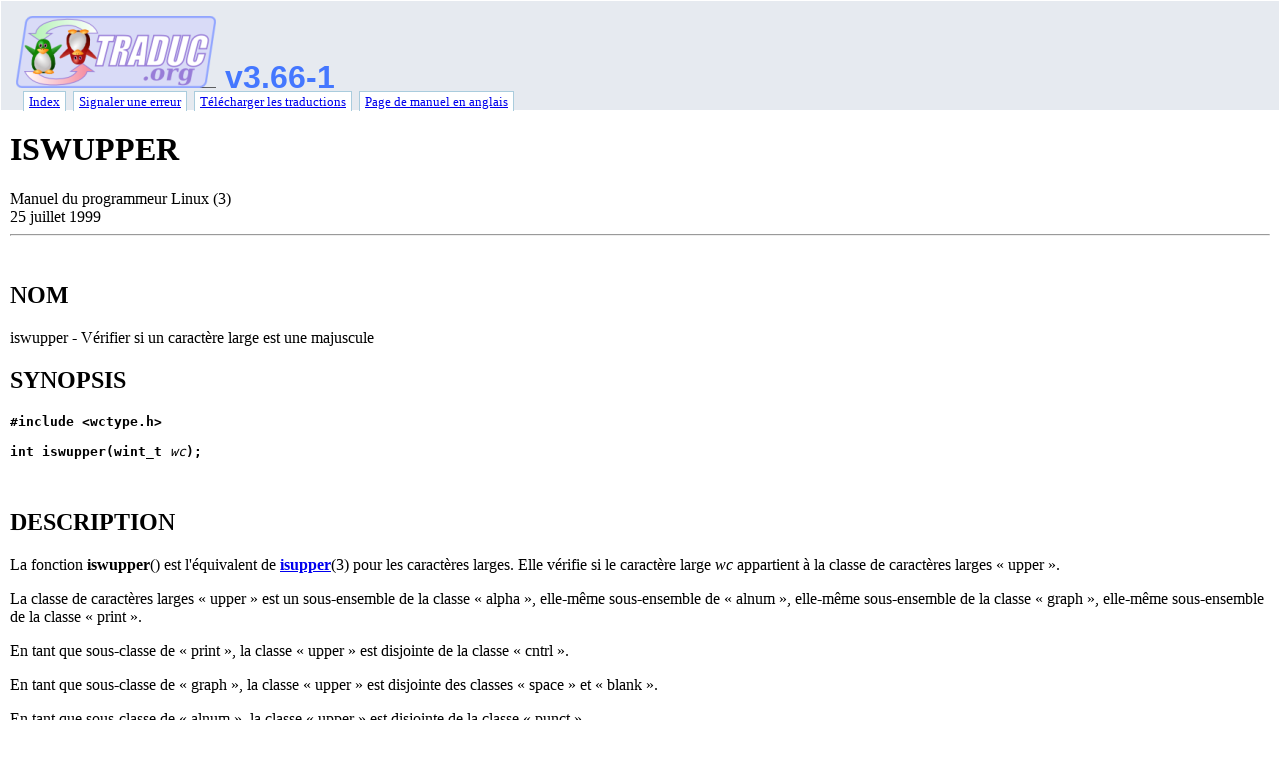

--- FILE ---
content_type: text/html
request_url: https://perkamon.traduc.org/man3/iswupper.3.html
body_size: 5212
content:

<!DOCTYPE HTML PUBLIC "-//W3C//DTD HTML 4.01 Transitional//EN">
<HTML><head><link rel="stylesheet" title="Default Style" type="text/css" href="../styles.css"><meta http-equiv="Content-Type" content="application/xhtml+xml; charset=utf-8" /><TITLE>Man page of ISWUPPER</TITLE>
</HEAD><body><div id="header"><div id="logo"><a href="http://traduc.org/"><img src="http://www.traduc.org/moin_static/traduc_grand_nessie.png" alt="Traduc.org" /></a> v3.66-1</div><div id="navbar"><a href="../">Index</a> <a href="http://traduc.org/perkamon/Contribuer">Signaler une erreur</a> <a href="http://traduc.org/perkamon/Télécharger">Télécharger les traductions</a> <a href="http://www.kernel.org/doc/man-pages/online/pages/man3/iswupper.3.html">Page de manuel en anglais</a></div></div><div class="content">
<H1>ISWUPPER</H1>
Manuel du programmeur Linux (3)<BR>25 juillet 1999<HR>


<A NAME="lbAB">&nbsp;</A>
<H2>NOM</H2>

iswupper - Vérifier si un caractère large est une majuscule
<A NAME="lbAC">&nbsp;</A>
<H2>SYNOPSIS</H2>

<PRE>
<B>#include &lt;wctype.h&gt;</B>

<B>int iswupper(wint_t </B><I>wc</I><B>);</B>
</PRE>

<A NAME="lbAD">&nbsp;</A>
<H2>DESCRIPTION</H2>

La fonction <B>iswupper</B>() est l'équivalent de <B><A HREF="../man3/isupper.3.html">isupper</A></B>(3) pour les
caractères larges. Elle vérifie si le caractère large <I>wc</I> appartient à la
classe de caractères larges «&nbsp;upper&nbsp;».
<P>

La classe de caractères larges «&nbsp;upper&nbsp;» est un sous-ensemble de la classe
«&nbsp;alpha&nbsp;», elle-même sous-ensemble de «&nbsp;alnum&nbsp;», elle-même sous-ensemble
de la classe «&nbsp;graph&nbsp;», elle-même sous-ensemble de la classe «&nbsp;print&nbsp;».
<P>

En tant que sous-classe de «&nbsp;print&nbsp;», la classe «&nbsp;upper&nbsp;» est disjointe
de la classe «&nbsp;cntrl&nbsp;».
<P>

En tant que sous-classe de «&nbsp;graph&nbsp;», la classe «&nbsp;upper&nbsp;» est disjointe
des classes «&nbsp;space&nbsp;» et «&nbsp;blank&nbsp;».
<P>

En tant que sous-classe de «&nbsp;alnum&nbsp;», la classe «&nbsp;upper&nbsp;» est disjointe
de la classe «&nbsp;punct&nbsp;».
<P>

En tant que sous-classe de «&nbsp;alpha&nbsp;», la classe «&nbsp;upper&nbsp;» est disjointe
de la classe «&nbsp;digit&nbsp;».
<P>

La classe de caractères larges «&nbsp;upper&nbsp;» contient au moins les caractères
<I>wc</I> qui sont égaux de <I>towupper(wc)</I> et différents de <I>towlower(wc)</I>.
<P>

La classe de caractères larges «&nbsp;upper&nbsp;» contient au moins les caractères
«&nbsp;A&nbsp;» à «&nbsp;Z&nbsp;».
<A NAME="lbAE">&nbsp;</A>
<H2>VALEUR RENVOYÉE</H2>

La fonction <B>iswupper</B>() renvoie une valeur non nulle si <I>wc</I> est un
caractère large appartenant à la classe «&nbsp;upper&nbsp;». Sinon, elle renvoie
zéro.
<A NAME="lbAF">&nbsp;</A>
<H2>CONFORMITÉ</H2>

C99.
<A NAME="lbAG">&nbsp;</A>
<H2>NOTES</H2>

Le comportement de la fonction <B>iswupper</B>() dépend de la catégorie
<B>LC_CTYPE</B> de la localisation en cours.
<P>

Cette fonction n'est pas très appropriée pour traiter les caractères
Unicode, car ils existent en trois casses&nbsp;: «&nbsp;upper&nbsp;», «&nbsp;lower&nbsp;» et «&nbsp;title&nbsp;».
<A NAME="lbAH">&nbsp;</A>
<H2>VOIR AUSSI</H2>

<B><A HREF="../man3/isupper.3.html">isupper</A></B>(3), <B><A HREF="../man3/iswctype.3.html">iswctype</A></B>(3), <B><A HREF="../man3/towupper.3.html">towupper</A></B>(3)
<A NAME="lbAI">&nbsp;</A>
<H2>COLOPHON</H2>

Cette page fait partie de la publication 3.66 du projet <I>man-pages</I>
Linux. Une description du projet et des instructions pour signaler des
anomalies peuvent être trouvées à l'adresse
<A HREF="http://www.kernel.org/doc/man-pages/.">http://www.kernel.org/doc/man-pages/.</A>
<A NAME="lbAJ">&nbsp;</A>
<H2>TRADUCTION</H2>

Depuis 2010, cette traduction est maintenue à l'aide de l'outil
po4a &lt;<A HREF="http://po4a.alioth.debian.org/">http://po4a.alioth.debian.org/</A>&gt; par l'équipe de
traduction francophone au sein du projet perkamon
&lt;<A HREF="http://perkamon.alioth.debian.org/">http://perkamon.alioth.debian.org/</A>&gt;.
<P>

Christophe Blaess &lt;<A HREF="http://www.blaess.fr/christophe/">http://www.blaess.fr/christophe/</A>&gt; (1996-2003),
Alain Portal &lt;<A HREF="http://manpagesfr.free.fr/">http://manpagesfr.free.fr/</A>&gt; (2003-2006).
Florentin Duneau et l'équipe francophone de traduction de Debian&nbsp;(2006-2009).
<P>

Veuillez signaler toute erreur de traduction en écrivant à
&lt;<A HREF="mailto:perkamon-fr@traduc.org">perkamon-fr@traduc.org</A>&gt;.
<P>

Vous pouvez toujours avoir accès à la version anglaise de ce document en
utilisant la commande
«&nbsp;<B>LC_ALL=C&nbsp;man</B> <I>&lt;section&gt;</I>&nbsp;<I>&lt;page_de_man&gt;</I>&nbsp;».
<P>

<HR>
<A NAME="index">&nbsp;</A><H2>Index</H2>
<DL>
<DT><A HREF="#lbAB">NOM</A><DD>
<DT><A HREF="#lbAC">SYNOPSIS</A><DD>
<DT><A HREF="#lbAD">DESCRIPTION</A><DD>
<DT><A HREF="#lbAE">VALEUR RENVOYÉE</A><DD>
<DT><A HREF="#lbAF">CONFORMITÉ</A><DD>
<DT><A HREF="#lbAG">NOTES</A><DD>
<DT><A HREF="#lbAH">VOIR AUSSI</A><DD>
<DT><A HREF="#lbAI">COLOPHON</A><DD>
<DT><A HREF="#lbAJ">TRADUCTION</A><DD>
</DL>
<HR>
This document was created by
<A HREF="/cgi-bin/man/man2html">man2html</A>,
using the manual pages.<BR>
Time: 21:52:39 GMT, July 12, 2014
</div></body>
</HTML>


--- FILE ---
content_type: text/css;charset=utf-8
request_url: https://perkamon.traduc.org/styles.css
body_size: 481
content:
body {
    padding: 0;
    border: 0;
    margin: 0;
}

#logo {
    margin: 5px;
    padding: 0;
    font-size: xx-large;
    font-weight: bold;
    font-family: Arial, Lucida Grande, sans-serif;
    color: #47f;
}

#header {
    margin: 1px;
    padding: 10px 0 0 10px;
    background: #e6eaf0;
    line-height: 1.1em;
}

#navbar {
    display: block;
    margin: 0;
    padding: 0 10px;
    font-size: 0.82em;
}

#navbar a {
    display: inline;
    margin: 0 2px;
    padding: 2px 5px;
    border: 1px solid #acd;
    border-bottom: none;
    white-space: nowrap;
    background: white;
}

.content {
    margin: 10px;
}


